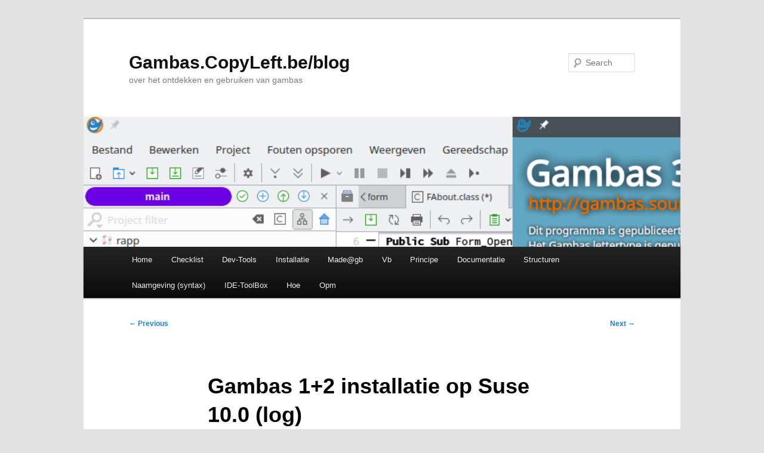

--- FILE ---
content_type: text/html; charset=UTF-8
request_url: http://gambas.copyleft.be/blog/archives/20
body_size: 5345
content:
<!DOCTYPE html>
<!--[if IE 6]>
<html id="ie6" lang="en-US">
<![endif]-->
<!--[if IE 7]>
<html id="ie7" lang="en-US">
<![endif]-->
<!--[if IE 8]>
<html id="ie8" lang="en-US">
<![endif]-->
<!--[if !(IE 6) & !(IE 7) & !(IE 8)]><!-->
<html lang="en-US">
<!--<![endif]-->
<head>
<meta charset="UTF-8" />
<meta name="viewport" content="width=device-width, initial-scale=1.0" />
<title>
Gambas 1+2 installatie op Suse 10.0 (log) | Gambas.CopyLeft.be/blog	</title>
<link rel="profile" href="https://gmpg.org/xfn/11" />
<link rel="stylesheet" type="text/css" media="all" href="http://gambas.copyleft.be/blog/wp-content/themes/twentyeleven/style.css?ver=20241112" />
<link rel="pingback" href="http://gambas.copyleft.be/blog/xmlrpc.php">
<!--[if lt IE 9]>
<script src="http://gambas.copyleft.be/blog/wp-content/themes/twentyeleven/js/html5.js?ver=3.7.0" type="text/javascript"></script>
<![endif]-->
<link rel='dns-prefetch' href='//s.w.org' />
<link rel="alternate" type="application/rss+xml" title="Gambas.CopyLeft.be/blog &raquo; Feed" href="http://gambas.copyleft.be/blog/feed" />
<link rel="alternate" type="application/rss+xml" title="Gambas.CopyLeft.be/blog &raquo; Comments Feed" href="http://gambas.copyleft.be/blog/comments/feed" />
<link rel="alternate" type="application/rss+xml" title="Gambas.CopyLeft.be/blog &raquo; Gambas 1+2 installatie op Suse 10.0 (log) Comments Feed" href="http://gambas.copyleft.be/blog/archives/20/feed" />
		<script type="text/javascript">
			window._wpemojiSettings = {"baseUrl":"https:\/\/s.w.org\/images\/core\/emoji\/11.2.0\/72x72\/","ext":".png","svgUrl":"https:\/\/s.w.org\/images\/core\/emoji\/11.2.0\/svg\/","svgExt":".svg","source":{"concatemoji":"http:\/\/gambas.copyleft.be\/blog\/wp-includes\/js\/wp-emoji-release.min.js?ver=5.1.21"}};
			!function(e,a,t){var n,r,o,i=a.createElement("canvas"),p=i.getContext&&i.getContext("2d");function s(e,t){var a=String.fromCharCode;p.clearRect(0,0,i.width,i.height),p.fillText(a.apply(this,e),0,0);e=i.toDataURL();return p.clearRect(0,0,i.width,i.height),p.fillText(a.apply(this,t),0,0),e===i.toDataURL()}function c(e){var t=a.createElement("script");t.src=e,t.defer=t.type="text/javascript",a.getElementsByTagName("head")[0].appendChild(t)}for(o=Array("flag","emoji"),t.supports={everything:!0,everythingExceptFlag:!0},r=0;r<o.length;r++)t.supports[o[r]]=function(e){if(!p||!p.fillText)return!1;switch(p.textBaseline="top",p.font="600 32px Arial",e){case"flag":return s([55356,56826,55356,56819],[55356,56826,8203,55356,56819])?!1:!s([55356,57332,56128,56423,56128,56418,56128,56421,56128,56430,56128,56423,56128,56447],[55356,57332,8203,56128,56423,8203,56128,56418,8203,56128,56421,8203,56128,56430,8203,56128,56423,8203,56128,56447]);case"emoji":return!s([55358,56760,9792,65039],[55358,56760,8203,9792,65039])}return!1}(o[r]),t.supports.everything=t.supports.everything&&t.supports[o[r]],"flag"!==o[r]&&(t.supports.everythingExceptFlag=t.supports.everythingExceptFlag&&t.supports[o[r]]);t.supports.everythingExceptFlag=t.supports.everythingExceptFlag&&!t.supports.flag,t.DOMReady=!1,t.readyCallback=function(){t.DOMReady=!0},t.supports.everything||(n=function(){t.readyCallback()},a.addEventListener?(a.addEventListener("DOMContentLoaded",n,!1),e.addEventListener("load",n,!1)):(e.attachEvent("onload",n),a.attachEvent("onreadystatechange",function(){"complete"===a.readyState&&t.readyCallback()})),(n=t.source||{}).concatemoji?c(n.concatemoji):n.wpemoji&&n.twemoji&&(c(n.twemoji),c(n.wpemoji)))}(window,document,window._wpemojiSettings);
		</script>
		<style type="text/css">
img.wp-smiley,
img.emoji {
	display: inline !important;
	border: none !important;
	box-shadow: none !important;
	height: 1em !important;
	width: 1em !important;
	margin: 0 .07em !important;
	vertical-align: -0.1em !important;
	background: none !important;
	padding: 0 !important;
}
</style>
	<link rel='stylesheet' id='wp-block-library-css'  href='http://gambas.copyleft.be/blog/wp-includes/css/dist/block-library/style.min.css?ver=5.1.21' type='text/css' media='all' />
<link rel='stylesheet' id='wp-block-library-theme-css'  href='http://gambas.copyleft.be/blog/wp-includes/css/dist/block-library/theme.min.css?ver=5.1.21' type='text/css' media='all' />
<link rel='stylesheet' id='twentyeleven-block-style-css'  href='http://gambas.copyleft.be/blog/wp-content/themes/twentyeleven/blocks.css?ver=20240703' type='text/css' media='all' />
<link rel='https://api.w.org/' href='http://gambas.copyleft.be/blog/wp-json/' />
<link rel="EditURI" type="application/rsd+xml" title="RSD" href="http://gambas.copyleft.be/blog/xmlrpc.php?rsd" />
<link rel="wlwmanifest" type="application/wlwmanifest+xml" href="http://gambas.copyleft.be/blog/wp-includes/wlwmanifest.xml" /> 
<link rel='prev' title='Installatie van Gambas 1.9.91 op KUbuntu (log)' href='http://gambas.copyleft.be/blog/archives/19' />
<link rel='next' title='Gambas: compiler, interpreter, archiver' href='http://gambas.copyleft.be/blog/archives/26' />
<meta name="generator" content="WordPress 5.1.21" />
<link rel="canonical" href="http://gambas.copyleft.be/blog/archives/20" />
<link rel='shortlink' href='http://gambas.copyleft.be/blog/?p=20' />
<link rel="alternate" type="application/json+oembed" href="http://gambas.copyleft.be/blog/wp-json/oembed/1.0/embed?url=http%3A%2F%2Fgambas.copyleft.be%2Fblog%2Farchives%2F20" />
<link rel="alternate" type="text/xml+oembed" href="http://gambas.copyleft.be/blog/wp-json/oembed/1.0/embed?url=http%3A%2F%2Fgambas.copyleft.be%2Fblog%2Farchives%2F20&#038;format=xml" />
		<style type="text/css">.recentcomments a{display:inline !important;padding:0 !important;margin:0 !important;}</style>
		<link rel="icon" href="http://gambas.copyleft.be/blog/wp-content/uploads/2008/09/cropped-document-gambas-32x32.png" sizes="32x32" />
<link rel="icon" href="http://gambas.copyleft.be/blog/wp-content/uploads/2008/09/cropped-document-gambas-192x192.png" sizes="192x192" />
<link rel="apple-touch-icon-precomposed" href="http://gambas.copyleft.be/blog/wp-content/uploads/2008/09/cropped-document-gambas-180x180.png" />
<meta name="msapplication-TileImage" content="http://gambas.copyleft.be/blog/wp-content/uploads/2008/09/cropped-document-gambas-270x270.png" />
</head>

<body class="post-template-default single single-post postid-20 single-format-standard wp-embed-responsive singular two-column right-sidebar">
<div class="skip-link"><a class="assistive-text" href="#content">Skip to primary content</a></div><div id="page" class="hfeed">
	<header id="branding">
			<hgroup>
				<h1 id="site-title"><span><a href="http://gambas.copyleft.be/blog/" rel="home">Gambas.CopyLeft.be/blog</a></span></h1>
				<h2 id="site-description">over het ontdekken en gebruiken van gambas</h2>
			</hgroup>

						<a href="http://gambas.copyleft.be/blog/">
				<img src="http://gambas.copyleft.be/blog/wp-content/uploads/2024/11/cropped-Header_20241119_095035.png" width="1000" height="218" alt="Gambas.CopyLeft.be/blog" srcset="http://gambas.copyleft.be/blog/wp-content/uploads/2024/11/cropped-Header_20241119_095035.png 1000w, http://gambas.copyleft.be/blog/wp-content/uploads/2024/11/cropped-Header_20241119_095035-300x65.png 300w, http://gambas.copyleft.be/blog/wp-content/uploads/2024/11/cropped-Header_20241119_095035-768x167.png 768w, http://gambas.copyleft.be/blog/wp-content/uploads/2024/11/cropped-Header_20241119_095035-500x109.png 500w" sizes="(max-width: 1000px) 100vw, 1000px" />			</a>
			
									<form method="get" id="searchform" action="http://gambas.copyleft.be/blog/">
		<label for="s" class="assistive-text">Search</label>
		<input type="text" class="field" name="s" id="s" placeholder="Search" />
		<input type="submit" class="submit" name="submit" id="searchsubmit" value="Search" />
	</form>
			
			<nav id="access">
				<h3 class="assistive-text">Main menu</h3>
				<div class="menu"><ul>
<li ><a href="http://gambas.copyleft.be/blog/">Home</a></li><li class="page_item page-item-1012"><a href="http://gambas.copyleft.be/blog/checklist-project">Checklist</a></li>
<li class="page_item page-item-3438"><a href="http://gambas.copyleft.be/blog/dev-tools">Dev-Tools</a></li>
<li class="page_item page-item-35"><a href="http://gambas.copyleft.be/blog/installatie">Installatie</a></li>
<li class="page_item page-item-80"><a href="http://gambas.copyleft.be/blog/madegb">Made@gb</a></li>
<li class="page_item page-item-169"><a href="http://gambas.copyleft.be/blog/vb">Vb</a></li>
<li class="page_item page-item-22"><a href="http://gambas.copyleft.be/blog/uitvoeren">Principe</a></li>
<li class="page_item page-item-4 page_item_has_children"><a href="http://gambas.copyleft.be/blog/doc">Documentatie</a>
<ul class='children'>
	<li class="page_item page-item-104"><a href="http://gambas.copyleft.be/blog/doc/logos">Logo’s</a></li>
	<li class="page_item page-item-1205"><a href="http://gambas.copyleft.be/blog/doc/verschillen-tussen-gambas-3-en-gambas-2">Verschillen tussen Gambas 3 en Gambas 2</a></li>
	<li class="page_item page-item-12"><a href="http://gambas.copyleft.be/blog/doc/gui">GUItzicht</a></li>
</ul>
</li>
<li class="page_item page-item-165"><a href="http://gambas.copyleft.be/blog/structuur">Structuren</a></li>
<li class="page_item page-item-164 page_item_has_children"><a href="http://gambas.copyleft.be/blog/test">Naamgeving (syntax)</a>
<ul class='children'>
	<li class="page_item page-item-168"><a href="http://gambas.copyleft.be/blog/test/syntax">Syntax</a></li>
</ul>
</li>
<li class="page_item page-item-14"><a href="http://gambas.copyleft.be/blog/toolbox">IDE-ToolBox</a></li>
<li class="page_item page-item-166 page_item_has_children"><a href="http://gambas.copyleft.be/blog/hoe">Hoe</a>
<ul class='children'>
	<li class="page_item page-item-11"><a href="http://gambas.copyleft.be/blog/hoe/mysql-db-records-data-ophalen">MySQL db, verbinding, datarecords ophalen</a></li>
</ul>
</li>
<li class="page_item page-item-167"><a href="http://gambas.copyleft.be/blog/opm">Opm</a></li>
</ul></div>
			</nav><!-- #access -->
	</header><!-- #branding -->


	<div id="main">

		<div id="primary">
			<div id="content" role="main">

				
					<nav id="nav-single">
						<h3 class="assistive-text">Post navigation</h3>
						<span class="nav-previous"><a href="http://gambas.copyleft.be/blog/archives/19" rel="prev"><span class="meta-nav">&larr;</span> Previous</a></span>
						<span class="nav-next"><a href="http://gambas.copyleft.be/blog/archives/26" rel="next">Next <span class="meta-nav">&rarr;</span></a></span>
					</nav><!-- #nav-single -->

					
<article id="post-20" class="post-20 post type-post status-publish format-standard hentry category-installatie-log category-uncategorized">
	<header class="entry-header">
		<h1 class="entry-title">Gambas 1+2 installatie op Suse 10.0 (log)</h1>

				<div class="entry-meta">
			<span class="sep">Posted on </span><a href="http://gambas.copyleft.be/blog/archives/20" title="20:13" rel="bookmark"><time class="entry-date" datetime="2007-12-14T20:13:50+00:00">14/12/2007</time></a><span class="by-author"> <span class="sep"> by </span> <span class="author vcard"><a class="url fn n" href="http://gambas.copyleft.be/blog/archives/author/wig" title="View all posts by wig" rel="author">wig</a></span></span>		</div><!-- .entry-meta -->
			</header><!-- .entry-header -->

	<div class="entry-content">
		<p>Niet al te best gelukt.  Ik keek voor de &#8220;dependencies&#8221; of &#8220;afhankelijkheden&#8221; met de beschreven installatie op openSuse 10.2, en installeerde in het bestaand systeem al de beschreven packages.<br />
De download link<br />
<code>ftp://ftp.gwdg.de/pub/linux/misc/suser-gbv/rpms/</code><br />
 komt van<br />
<a href="http://gambas.sourceforge.net/download.html">http://gambas.sourceforge.net/download.html</a><br />
 en leidt naar<br />
<code>ftp://ftp.gwdg.de/pub/linux/misc/suser-gbv/rpms/SuSE_10.0</code> (*)<br />
(*) <strong>Opgelet: deze versie is niet aan te raden! <a href="http://gambas.noxqs.org/?p=31">Zie bugs</a>.  Installeer een meer recente versie, desnoods van source en compileren!</strong></p>
<p>De download uitgepakt in een lokale map, en die map toegevoegd aan de software bronnen in Yast.  Dan in Yast kiezen voor installatie van &#8220;gambas&#8221; (zoek); alle gambas paketten aanduiden die in deze directory staan en installatie starten geeft een foutmelding:</p>
<blockquote><p>gambas 1.0.16-1.gbv.suse100 conflict<br />
 /usr/bin/gbx niet beschikbaar.
</p></blockquote>
<p>Ik kies &#8220;Dit conflict negeren&#8221; en ga door.<br />
Er worden door Yast nog een aantal extra paketten voorgesteld onder meer ivm postgresql (libdv, libraw-1394, lirc, postgresql-libs, libavc, ..).<br />
Ik bevestig die en ze worden door Yast geïnstalleerd van de 10.0 Suse DVD, onmiddellijk gevolgd door de gambas installatie.</p>
<p>Nadien is in het menu Ontwikkeling, Ontwikkelingsomgeving zowel Gambas als Gambas2 aanwezig (zonder icoon &#8211; zie afbeelding hieronder).<br />
Je kan het icoon vervangen door <code>/usr/share/icons/gambas.png</code></p>
<p>Gambas start perfect uit het menu (versie 1 dus).<br />
Gambas2 start ook maar ziet eruit als Gambas 1.  Ook de zwevende gamba is nog aanwezig (niet meer in versie 1.9.5 bv)</p>
<p><a href='http://gambas.copyleft.be/blog/wp-content/uploads/2007/12/gambasmenu.png' title='Gambas menu'><img src='http://gambas.copyleft.be/blog/wp-content/uploads/2007/12/gambasmenu.png' alt='Gambas menu' vspace="10" /></a></p>
			</div><!-- .entry-content -->

	<footer class="entry-meta">
		This entry was posted in <a href="http://gambas.copyleft.be/blog/archives/category/installatie-log" rel="category tag">installatie</a>, <a href="http://gambas.copyleft.be/blog/archives/category/uncategorized" rel="category tag">Uncategorized</a> by <a href="http://gambas.copyleft.be/blog/archives/author/wig">wig</a>. Bookmark the <a href="http://gambas.copyleft.be/blog/archives/20" title="Permalink to Gambas 1+2 installatie op Suse 10.0 (log)" rel="bookmark">permalink</a>.
		
			</footer><!-- .entry-meta -->
</article><!-- #post-20 -->

						<div id="comments">
	
	
	
		<div id="respond" class="comment-respond">
		<h3 id="reply-title" class="comment-reply-title">Leave a Reply <small><a rel="nofollow" id="cancel-comment-reply-link" href="/blog/archives/20#respond" style="display:none;">Cancel reply</a></small></h3><p class="must-log-in">You must be <a href="http://gambas.copyleft.be/blog/wp-login.php?redirect_to=http%3A%2F%2Fgambas.copyleft.be%2Fblog%2Farchives%2F20">logged in</a> to post a comment.</p>	</div><!-- #respond -->
	
</div><!-- #comments -->

				
			</div><!-- #content -->
		</div><!-- #primary -->


	</div><!-- #main -->

	<footer id="colophon">

			

			<div id="site-generator">
												<a href="https://wordpress.org/" class="imprint" title="Semantic Personal Publishing Platform">
					Proudly powered by WordPress				</a>
			</div>
	</footer><!-- #colophon -->
</div><!-- #page -->

<script type='text/javascript' src='http://gambas.copyleft.be/blog/wp-includes/js/comment-reply.min.js?ver=5.1.21'></script>
<script type='text/javascript' src='http://gambas.copyleft.be/blog/wp-includes/js/wp-embed.min.js?ver=5.1.21'></script>

</body>
</html>
